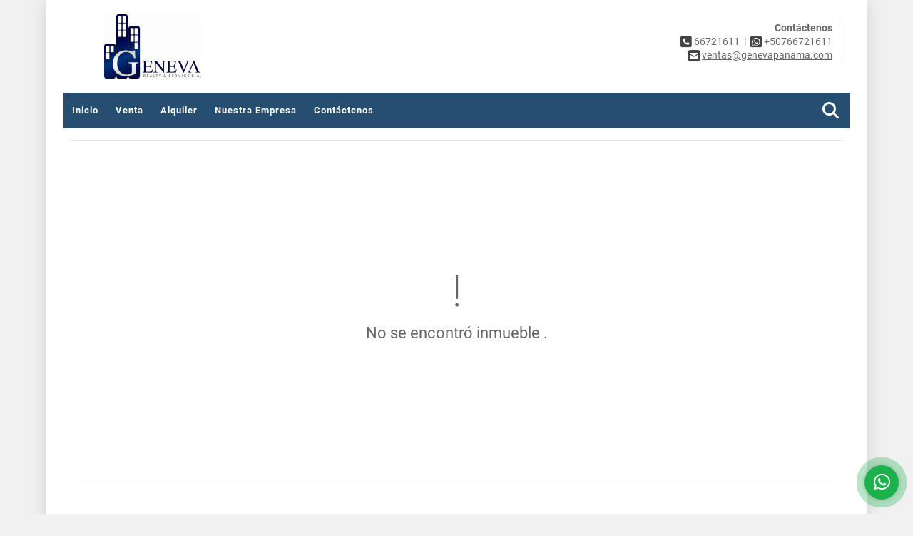

--- FILE ---
content_type: text/html; charset=UTF-8
request_url: https://dpanamarealestate.com/apartamento-venta-punta-pacifica-san-francisco/4547072
body_size: 7977
content:
<!DOCTYPE html>
<html lang="es">
    <head>
        <meta charset="utf-8">
        <meta name="viewport" content="width=device-width, initial-scale=1.0, user-scalable=no">
        <meta name="author" content="Wasi.co">
        <meta name="description" content="Bello apartamento ubicado en zona exclusiva de Punta Pac&amp;iacute;fica, con vista al mar, excelente distribuci&amp;oacute;n interna y &amp;aacute;reas sociales para toda">
        <meta name="Keywords" content="Propiedades en Panama, Apartamentos en Punta Pacifica, Apartamentos en Punta Paitilla, Apartamentos en Ocean Reef, Casa en Ocean Reef, Terreno en Ocean Reef, Apartamentos en Costa del Este, Casas en Costa del Este, Apartamentos en Santa Maria, Casas ">
        <meta name="Language" content="Spanish">
        <meta name="Designer" content="www.wasi.co">
        <meta name="distribution" content="Global">
        <meta name="Robots" content="INDEX,FOLLOW">
        <meta name="csrf-token" content="nJL0vsGXTCIuJkuIhVKIRf00zIq21i6QaoptU4yI">

        <title>Q Tower en Punta Pacifica (ID 12743) - US$535,000 USD</title>

        <!-- og tags -->
        <meta property="og:description" content="Bello apartamento ubicado en zona exclusiva de Punta Pac&amp;iacute;fica, con vista al mar, excelente distribuci&amp;oacute;n interna y &amp;aacute;reas sociales para toda" />
        <meta property="og:title" content="Q Tower en Punta Pacifica (ID 12743) - US$535,000 USD" />
        <meta property="og:type" content="website" />
        <meta property="og:url" content="https://dpanamarealestate.com/apartamento-venta-punta-pacifica-san-francisco/4547072" />
        <meta property="og:image" content="https://images.wasi.co/inmuebles/b38517820210924012516.jpg" />
        <meta property="og:image:width" content="300" />
        <meta property="og:image:height" content="225" />
        <meta property="og:site_name" content="dpanamarealestate.com" />

        <!-- og tags google+ -->
        <meta itemprop="description" content="Bello apartamento ubicado en zona exclusiva de Punta Pac&amp;iacute;fica, con vista al mar, excelente distribuci&amp;oacute;n interna y &amp;aacute;reas sociales para toda">

        <!-- og tags twitter-->
        <meta name="twitter:card" value="Bello apartamento ubicado en zona exclusiva de Punta Pac&amp;iacute;fica, con vista al mar, excelente distribuci&amp;oacute;n interna y &amp;aacute;reas sociales para toda">

                    <link href="https://images.wasi.co/inmuebles/b38517820210924012516.jpg" rel="image_src"/>
        
        <link rel="shortcut icon" href="https://images.wasi.co/empresas/b20190830125124.png" />
        <!-- ------------ Main Style ------------ -->
                    <link href="https://dpanamarealestate.com/css/v1/pro20/style.min.css?v11765634428" async rel="stylesheet" type="text/css"/>
            <link href="https://dpanamarealestate.com/css/v1/pro20/fonts.min.css?v11765634428" async rel="stylesheet" type="text/css"/>
                                          <link href="https://dpanamarealestate.com/css/v1/pro20/skins/charcoal.min.css?v11765634428" async rel="stylesheet" type="text/css"/>
                                          <!--skin colors-->
        <!--<link href="css/skin/{color}.min.css" rel="stylesheet" type="text/css"/>-->
        <!--<link rel="stylesheet" href="https://cdn.jsdelivr.net/npm/bootstrap-select@1.14.0-beta3/dist/css/bootstrap-select.min.css">-->

                                        <script src="https://www.google.com/recaptcha/api.js?hl=es" async defer></script>
    </head>
    <body>
            <div class="main-wrapper auto_margin">
    <header>
    <div class="area-header">
        <div class="row">
            <div class="col-lg-2 col-md-2">
                <div class="logo">
                    <a href="https://dpanamarealestate.com"><img src="https://images.wasi.co/empresas/b20190830125124.png"  data-2x="https://images.wasi.co/empresas/2xb20190830125124.png" onerror="this.src='https://images.wasi.co/empresas/b20190830125124.png'" width="250" class="img-retina center-block" title="Logo empresa" alt="geneva realty services sa"></a>
                </div>
            </div>
            <div class="col-lg-10 col-md-10">
                <div class="area-data">
                    <div class="contact">
                        <strong>Contáctenos</strong> <br>
                        <div class="phone"><i class="fas fa-phone-square" aria-hidden="true"></i> <span><a href="tel:66721611">66721611</a></span> &nbsp;|&nbsp; <i class="fab fa-whatsapp-square" aria-hidden="true"></i> <span><a href="tel:+50766721611">+50766721611</a></span>
                        </div>
                        <div class="mail"><a href="mailto:&#118;&#101;&#110;&#116;&#97;&#115;&#64;&#103;&#101;&#110;&#101;&#118;&#97;&#112;&#97;&#110;&#97;&#109;&#97;&#46;&#99;&#111;&#109;" class="notranslate"><i class="fas fa-envelope-square" aria-hidden="true"></i> <span>&#118;&#101;&#110;&#116;&#97;&#115;&#64;&#103;&#101;&#110;&#101;&#118;&#97;&#112;&#97;&#110;&#97;&#109;&#97;&#46;&#99;&#111;&#109;</span></a></div>
                    </div>
                    <div class="google-lang" >
                        <div id="google_translate_element"></div>
                    </div>
                </div>
            </div>
        </div>
    </div>
</header>

    <nav>
    <div class="topMenu">
        <div class="flat-mega-menu">
            <ul id="idrop" class="mcollapse changer">
                <li><a href="https://dpanamarealestate.com" >Inicio</a></li>
                                                                    <li><a href="https://dpanamarealestate.com/s/venta">Venta</a>
                        <ul class="drop-down one-column hover-fade">
                                                                                                                                                            <li><a href="https://dpanamarealestate.com/s/apartamento/venta?id_property_type=2&amp;business_type%5B0%5D=for_sale">Apartamento (312)</a></li>
                                                                                                                                <li><a href="https://dpanamarealestate.com/s/bodega/venta?id_property_type=8&amp;business_type%5B0%5D=for_sale">Bodega (13)</a></li>
                                                                                                                                                                                                                                                                                                                    <li><a href="https://dpanamarealestate.com/s/casa/venta?id_property_type=1&amp;business_type%5B0%5D=for_sale">Casa (46)</a></li>
                                                                                                                                                                                                                                                                                                                                                                                <li><a href="https://dpanamarealestate.com/s/consultorio/venta?id_property_type=15&amp;business_type%5B0%5D=for_sale">Consultorio (1)</a></li>
                                                                                                                                                                                                                                                        <li><a href="https://dpanamarealestate.com/s/edificio/venta?id_property_type=16&amp;business_type%5B0%5D=for_sale">Edificio (2)</a></li>
                                                                                                                                                                                            <li><a href="https://dpanamarealestate.com/s/finca/venta?id_property_type=7&amp;business_type%5B0%5D=for_sale">Finca (6)</a></li>
                                                                                                                                                                                            <li><a href="https://dpanamarealestate.com/s/galpon-industrial/venta?id_property_type=23&amp;business_type%5B0%5D=for_sale">Galpon Industrial (1)</a></li>
                                                                                                                                                                                                                                                                                                                    <li><a href="https://dpanamarealestate.com/s/local/venta?id_property_type=3&amp;business_type%5B0%5D=for_sale">Local (14)</a></li>
                                                                                                                                <li><a href="https://dpanamarealestate.com/s/lote-terreno/venta?id_property_type=5&amp;business_type%5B0%5D=for_sale">Lote / Terreno (14)</a></li>
                                                                                                                                                                                                                                                                                                                    <li><a href="https://dpanamarealestate.com/s/oficina/venta?id_property_type=4&amp;business_type%5B0%5D=for_sale">Oficina (37)</a></li>
                                                                                                                                                                                                                                                                                                                    <li><a href="https://dpanamarealestate.com/s/terreno/venta?id_property_type=32&amp;business_type%5B0%5D=for_sale">Terreno (61)</a></li>
                                                                                    </ul>
                    </li>
                                                                                    <li><a href="https://dpanamarealestate.com/s/alquiler">Alquiler</a>
                        <ul class="drop-down one-column hover-fade">
                                                                                                                                                            <li><a href="https://dpanamarealestate.com/s/apartamento/alquiler?id_property_type=2&amp;business_type%5B0%5D=for_rent">Apartamento (65)</a></li>
                                                                                                                                <li><a href="https://dpanamarealestate.com/s/bodega/alquiler?id_property_type=8&amp;business_type%5B0%5D=for_rent">Bodega (22)</a></li>
                                                                                                                                                                                                                                                                                                                    <li><a href="https://dpanamarealestate.com/s/casa/alquiler?id_property_type=1&amp;business_type%5B0%5D=for_rent">Casa (8)</a></li>
                                                                                                                                                                                                                                                                                                                                                                                <li><a href="https://dpanamarealestate.com/s/consultorio/alquiler?id_property_type=15&amp;business_type%5B0%5D=for_rent">Consultorio (1)</a></li>
                                                                                                                                                                                                                                                        <li><a href="https://dpanamarealestate.com/s/edificio/alquiler?id_property_type=16&amp;business_type%5B0%5D=for_rent">Edificio (3)</a></li>
                                                                                                                                                                                                                                                                                                                    <li><a href="https://dpanamarealestate.com/s/galpon-industrial/alquiler?id_property_type=23&amp;business_type%5B0%5D=for_rent">Galpon Industrial (1)</a></li>
                                                                                                                                                                                                                                                                                                                    <li><a href="https://dpanamarealestate.com/s/local/alquiler?id_property_type=3&amp;business_type%5B0%5D=for_rent">Local (57)</a></li>
                                                                                                                                <li><a href="https://dpanamarealestate.com/s/lote-terreno/alquiler?id_property_type=5&amp;business_type%5B0%5D=for_rent">Lote / Terreno (1)</a></li>
                                                                                                                                                                                                                                                                                                                    <li><a href="https://dpanamarealestate.com/s/oficina/alquiler?id_property_type=4&amp;business_type%5B0%5D=for_rent">Oficina (69)</a></li>
                                                                                                                                                                                                                                                                                                                    <li><a href="https://dpanamarealestate.com/s/terreno/alquiler?id_property_type=32&amp;business_type%5B0%5D=for_rent">Terreno (6)</a></li>
                                                                                    </ul>
                    </li>
                                                                                                                                                                                                                    <li><a href="https://dpanamarealestate.com/main-contenido-cat-2.htm" >Nuestra Empresa</a></li>
                                <li><a href="https://dpanamarealestate.com/main-contactenos.htm" >Contáctenos</a></li>
                <li class="search-bar hidden-md-down"><i class="fa fa-search"></i>
                    <ul class="drop-down" style="display: none;">
                        <form method="GET" action="https://dpanamarealestate.com/s" accept-charset="UTF-8" onSubmit="$(&#039;input[type=&quot;submit&quot;]&#039;).attr(&quot;disabled&quot;,&quot;disabled&quot;);">
                        <table>
                            <tbody>
                            <tr>
                                <td><input type="text" id="matchLabel" placeholder="Buscar en el sitio" value="" name="match"></td>
                                <td><input class="btn" type="submit" value="Buscar"></td>
                            </tr>
                            </tbody>
                        </table>
                        </form>
                    </ul>
                </li>
            </ul>
        </div>
    </div>
</nav>
<div id="mobile" style="position: relative;">
    <div class="mobile_search hidden-lg-up">
        <a href="#" class="show_hide"><i class="fas fa-search"></i></a>
    </div>
</div>

<!--mobile search-->
<div class="slidingSearch">
    <div class="input-group">
        <form method="GET" action="https://dpanamarealestate.com/s" accept-charset="UTF-8" onSubmit="$(&#039;input[type=&quot;submit&quot;]&#039;).attr(&quot;disabled&quot;,&quot;disabled&quot;);">
        <table>
            <tbody>
            <tr>
                <td> <input type="text" class="form-control" aria-label="" placeholder="Buscar por:" value="" name="match"></td>
                <td><input class="btn" type="submit" value="Buscar"></td>
            </tr>
            </tbody>
        </table>
        </form>
        <div class="input-group-append">
        </div>
    </div>
</div>
<!--end -->

                <div class="col-12">
            <hr>
        </div>
        <section>
            <div class="area-content ">
                <!-- mensage-->
                <div class="msg_empty">
                    <div class="text">
                        <i class="far fa-exclamation"></i>
                        <p> No se encontró inmueble .</p>
                    </div>
                </div>
                <!-- end mensage-->
            </div>
        </section>
        <div class="col-12">
            <hr>
        </div>
        <section class="pd-20">
    <div class="areaFeatured">
        <div class="head">
            <h1>
                                                            INMUEBLES <STRONG>DESTACADOS</STRONG>
                                    </h1>
        </div>
        <p class="height_50"></p>
        <div class="list-properties">
            <div class="row">
                                            <div class="col-lg-4 col-md-6">
                        <div class="item">
        <figure>
        <a href="https://dpanamarealestate.com/local-alquiler-bella-vista-bella-vista/6768852">
            <img src="https://image.wasi.co/[base64]" onerror="this.src='https://image.wasi.co/[base64]';" class="fill-box" alt="local comercial en calle 50 id 13091">
        </a>
    </figure>
    <span class="tag1">Local</span><span class="tag2">Alquiler</span>
    <h2><a href="https://dpanamarealestate.com/local-alquiler-bella-vista-bella-vista/6768852">Local Comercial en Calle 50 (ID 13091)</a></h2>
                                    <p class="precio">
                US$4,500 <small>USD</small>
            </p>
                <span class="dash"></span>
    <p class="info">0 Recámaras  / 1 Baño(s)  / 300 Área m<sup>2</sup> </p>
</div>
                        </div>
                                            <div class="col-lg-4 col-md-6">
                        <div class="item">
        <figure>
        <a href="https://dpanamarealestate.com/apartamento-venta-marbella-bella-vista/7043528">
            <img src="https://image.wasi.co/[base64]" onerror="this.src='https://image.wasi.co/[base64]';" class="fill-box" alt="brisas de marbella id 13143">
        </a>
    </figure>
    <span class="tag1">Apartamento</span><span class="tag2">Venta</span>
    <h2><a href="https://dpanamarealestate.com/apartamento-venta-marbella-bella-vista/7043528">Brisas de Marbella (ID 13143)</a></h2>
                            <p class="precio">
                US$299,000 <small>USD</small>
            </p>
                        <span class="dash"></span>
    <p class="info">3 Recámaras  / 4 Baño(s)  / 230 Área m<sup>2</sup> </p>
</div>
                        </div>
                                            <div class="col-lg-4 col-md-6">
                        <div class="item">
        <figure>
        <a href="https://dpanamarealestate.com/apartamento-venta-punta-paitilla-san-francisco/7375215">
            <img src="https://image.wasi.co/[base64]" onerror="this.src='https://image.wasi.co/[base64]';" class="fill-box" alt="the point en punta paitilla id 13180">
        </a>
    </figure>
    <span class="tag1">Apartamento</span><span class="tag2">Venta</span>
    <h2><a href="https://dpanamarealestate.com/apartamento-venta-punta-paitilla-san-francisco/7375215">The Point en Punta Paitilla (ID 13180)</a></h2>
                            <p class="precio">
                US$1,500,000 <small>USD</small>
            </p>
                        <span class="dash"></span>
    <p class="info">4 Recámaras  / 4.5 Baño(s)  / 786 Área m<sup>2</sup> </p>
</div>
                        </div>
                                            <div class="col-lg-4 col-md-6">
                        <div class="item">
        <figure>
        <a href="https://dpanamarealestate.com/local-alquiler-obarrio-bella-vista/5185223">
            <img src="https://image.wasi.co/[base64]" onerror="this.src='https://image.wasi.co/[base64]';" class="fill-box" alt="local comercial en plaza obarrio id 10645">
        </a>
    </figure>
    <span class="tag1">Local</span><span class="tag2">Alquiler</span>
    <h2><a href="https://dpanamarealestate.com/local-alquiler-obarrio-bella-vista/5185223">Local Comercial en Plaza Obarrio (ID 10645)</a></h2>
                                    <p class="precio">
                US$6,065 <small>USD</small>
            </p>
                <span class="dash"></span>
    <p class="info">0 Recámaras  / 4 Baño(s)  / 404 Área m<sup>2</sup> </p>
</div>
                        </div>
                                            <div class="col-lg-4 col-md-6">
                        <div class="item">
        <figure>
        <a href="https://dpanamarealestate.com/finca-venta-capira/6743644">
            <img src="https://image.wasi.co/[base64]" onerror="this.src='https://image.wasi.co/[base64]';" class="fill-box" alt="finca para conservacion en capira id 13081">
        </a>
    </figure>
    <span class="tag1">Finca</span><span class="tag2">Venta</span>
    <h2><a href="https://dpanamarealestate.com/finca-venta-capira/6743644">Finca para Conservacion en Capira (ID 13081)</a></h2>
                            <p class="precio">
                US$250,000 <small>USD</small>
            </p>
                        <span class="dash"></span>
    <p class="info">0 Recámaras  / 0 Baño(s)   </p>
</div>
                        </div>
                                            <div class="col-lg-4 col-md-6">
                        <div class="item">
        <figure>
        <a href="https://dpanamarealestate.com/apartamento-alquiler-punta-pacifica-san-francisco/9172084">
            <img src="https://image.wasi.co/[base64]" onerror="this.src='https://image.wasi.co/[base64]';" class="fill-box" alt="pacific point en punta pacifica id 13333">
        </a>
    </figure>
    <span class="tag1">Apartamento</span><span class="tag2">Alquiler</span>
    <h2><a href="https://dpanamarealestate.com/apartamento-alquiler-punta-pacifica-san-francisco/9172084">Pacific Point en Punta Pacifica (ID 13333)</a></h2>
                                    <p class="precio">
                US$4,000 <small>USD</small>
            </p>
                <span class="dash"></span>
    <p class="info">3 Recámaras  / 3.5 Baño(s)  / 395 Área m<sup>2</sup> </p>
</div>
                        </div>
                                            <div class="col-lg-4 col-md-6">
                        <div class="item">
        <figure>
        <a href="https://dpanamarealestate.com/apartamento-alquiler-punta-pacifica-san-francisco/6568366">
            <img src="https://image.wasi.co/[base64]" onerror="this.src='https://image.wasi.co/[base64]';" class="fill-box" alt="garden apartments ocean reef id 13058">
        </a>
    </figure>
    <span class="tag1">Apartamento</span><span class="tag2">Alquiler</span>
    <h2><a href="https://dpanamarealestate.com/apartamento-alquiler-punta-pacifica-san-francisco/6568366">Garden Apartments, Ocean Reef (ID 13058)</a></h2>
                                    <p class="precio">
                US$7,000 <small>USD</small>
            </p>
                <span class="dash"></span>
    <p class="info">3 Recámaras  / 3.5 Baño(s)  / 320 Área m<sup>2</sup> </p>
</div>
                        </div>
                                            <div class="col-lg-4 col-md-6">
                        <div class="item">
            <div class="areaTags">
                            <span class="tag-estado" data-color="#04703d">12621</span>
                                </div>
        <figure>
        <a href="https://dpanamarealestate.com/apartamento-venta-punta-pacifica-san-francisco/3618900">
            <img src="https://image.wasi.co/[base64]" onerror="this.src='https://image.wasi.co/[base64]';" class="fill-box" alt="q tower en punta pacifica id 12621">
        </a>
    </figure>
    <span class="tag1">Apartamento</span><span class="tag2">Venta</span>
    <h2><a href="https://dpanamarealestate.com/apartamento-venta-punta-pacifica-san-francisco/3618900">Q Tower en Punta Pacifica (ID 12621)</a></h2>
                            <p class="precio">
                US$725,000 <small>USD</small>
            </p>
                        <span class="dash"></span>
    <p class="info">4 Recámaras  / 4.5 Baño(s)  / 363 Área m<sup>2</sup> </p>
</div>
                        </div>
                                            <div class="col-lg-4 col-md-6">
                        <div class="item">
        <figure>
        <a href="https://dpanamarealestate.com/apartamento-venta-san-francisco/9512700">
            <img src="https://image.wasi.co/[base64]" onerror="this.src='https://image.wasi.co/[base64]';" class="fill-box" alt="x the building san francisco id 13362">
        </a>
    </figure>
    <span class="tag1">Apartamento</span><span class="tag2">Venta</span>
    <h2><a href="https://dpanamarealestate.com/apartamento-venta-san-francisco/9512700">X The Building, San Francisco (ID 13362)</a></h2>
                            <p class="precio">
                US$298,000 <small>USD</small>
            </p>
                        <span class="dash"></span>
    <p class="info">1 Recámaras  / 2 Baño(s)  / 90 Área m<sup>2</sup> </p>
</div>
                        </div>
                                </div>
        </div>
    </div>
</section>
    
    <footer class="pd-50" id="footer_app">
    <div class="container-fluid">
        <div class="areaFooter auto_margin">
            <div class="row">
                                <div class="col-lg-4">
                    <div class="content">
                                                    <h4>QUIÉNES SOMOS</h4>
                            <p>Profesional y dedicado </p>
                                                                            <p class="height_5"></p>
                            <div class="fb-page" data-href="https://es-la.facebook.com/GenevaRealtyPanama/" data-tabs="timeline" data-height="70" data-small-header="true" data-adapt-container-width="true" data-hide-cover="false" data-show-facepile="true"><blockquote cite="https://es-la.facebook.com/GenevaRealtyPanama" class="fb-xfbml-parse-ignore"><a href="https://es-la.facebook.com/GenevaRealtyPanama/"></a></blockquote></div>
                                            </div>
                </div>
                                <div class="col-lg-3">
                    <div class="content">
                        <h4>UBICACIÓN Y CONTACTO</h4>
                        <address>
                            <strong>UBICACIÓN</strong> <br>
                            Calle Jose Isaac Fabrega, entrando por Power Club, arriba de Lucca Tratoria.<br>
                            <b>Bella Vista - Panamá - Panamá</b>
                        </address>
                                                    <p>
                                <strong>MÓVIL</strong> <br>
                                <a href="tel:+50766721611">+50766721611</a>
                            </p>
                                                                            <p>
                                <strong>TELÉFONO</strong> <br>
                                <a href="tel:66721611">66721611</a>
                            </p>
                                                                        <p class="overflow">
                            <strong>EMAIL</strong> <br>
                            <a href="mailto:ventas@genevapanama.com" class="notranslate">ventas@genevapanama.com</a>
                        </p>
                                                                            <ul class="follow">
                                                                    <li><a href="https://es-la.facebook.com/GenevaRealtyPanama" target="_blank" data-follow="facebook" title="facebook"><span>Facebook</span></a></li>
                                                                                                    <li><a href="https://twitter.com/ptyrealty?lang=es" target="_blank" data-follow="x-twitter" title="X"><span>X</span></a></li>
                                                                                                    <li><a href="https://www.instagram.com/genevarealty/?hl=es-la" target="_blank" data-follow="instagram" title="instagram"><span>Instagram</span></a></li>
                                                                                                                                                            </ul>
                                            </div>
                </div>
                <div class="col-lg-2">
                    <div class="content">
                        <h4>INFORMACIÓN</h4>
                        <ul class="f_links">
                            <li><a href="https://dpanamarealestate.com">Inicio</a></li>
                                                                                                                                                <li><a href="https://dpanamarealestate.com/s/venta">Venta</a>
                                                                                                                                                                            <li><a href="https://dpanamarealestate.com/s/alquiler">Alquiler</a>
                                                                                                                                                                                                                                                                                                                        <li><a href="https://dpanamarealestate.com/main-contenido-cat-2.htm">Nuestra Empresa</a></li>
                                                        <li><a href="https://dpanamarealestate.com/main-contactenos.htm">Contáctenos</a></li>
                            <li><a href="/main-contenido-cat-6.htm">Políticas de privacidad</a></li>
                        </ul>
                    </div>
                </div>
                                <div class="col-lg-3">
                    <div class="content">
                        <div class="Oferte">
                            <i class="fal fa-home"></i>
                            <h5>Oferte su inmueble con nosotros</h5>
                            <!-- Button trigger modal -->
                            <a href="" data-toggle="modal" data-target="#modelId" class="btn btn-dark btn-shadow waves-effect"><strong>OFERTAR</strong></a>
                        </div>
                    </div>
                </div>
                            </div>
        </div>
    </div>
            <!-- Modal -->
<div id="modal_offer">
    <div class="modal fade" id="modelId" tabindex="-1" role="dialog" aria-labelledby="modelTitleId" aria-hidden="true">
        <div class="modal-dialog modal-sm" role="document">
            <div class="modal-content modal-ofertar" style="border-radius: 3px">
                <div class="modal-header">
                    <h5 class="modal-title" id="exampleModalCenterTitle">Ofertar</h5>
                    <button type="button" class="close" data-dismiss="modal" aria-label="Close">
                        <span aria-hidden="true">&times;</span>
                    </button>

                </div>
                <form-offer-property
                        city="531512"
                        country="124"
                        region="1773"
                />
            </div>
        </div>
    </div>
</div>    </footer>
    <!--Whatsapp Widget-->
<div class="whatsApp_widget">
    <div class="box-chat webp">
        <div class="get-comment-close close-widget-top"><i class="far fa-times"></i></div>
        <div class="head">
            <div class="row">
                <div class="col-9">
                    <figure><img src="https://images.wasi.co/empresas/b20190830125124.png" alt="Geneva Realty &amp; Services, S.A."></figure>
                    <div class="empresa">
                        <span class="tt1">Geneva Realty &amp; Services, S.A.</span>
                        <span class="tt2">Whatsapp</span>
                    </div>
                </div>
                <div class="col-3 text-right">
                    <i class="fab fa-whatsapp"></i>
                </div>
            </div>
        </div>
        <div class="body">
            <div class="tag-label">Hoy</div>
            <div class="welcome_text arrow_box">
                Hola, buen día. Cómo puedo ayudarle el día de hoy?
                <span id="msg-time"></span>
            </div>
            <p>&nbsp;</p>
        </div>
        <div class="foot">
            <div class="input-group">
                <textarea id="text_whatsapp" data-autoresize rows="1" class="form-control textarea_whatsapp" placeholder="Enviar mensaje"></textarea>
                <div class="input-group-append">
                    <span id="send_w" class="input-group-text" onClick="javascript: window.open('https://wa.me/50766721611?text=' + document.getElementById('text_whatsapp').value);"><i class="fas fa-paper-plane"></i></span>
                </div>
            </div>
        </div>
    </div>

    <div class="sonar-wrapper">
        <div class="sonar-emitter">
            <div class="sonar-wave"></div>
        </div>
    </div>

    <div id="get-comment-btn" class="btn-whatsapp">
        <a href="#?"> <i class="fab fa-whatsapp"></i></a>
    </div>
</div>
<!--end-->

    <section id="Bottom">
    <div class="areaBottom auto_margin">
        <div class="container-fluid">
            <div class="row">
                <div class="col-md-6 hidden-sm-down">
                    <div class="copy">
                        ©2025 <strong>dpanamarealestate.com</strong>, todos los derechos reservados.
                    </div>
                </div>
                                <div class="col-md-6">
                    <div class="by">
                        <span>Powered by:</span> <b>wasi.co</b>
                    </div>
                </div>
                            </div>
        </div>
    </div>
</section>
    </div>
                    <script defer>
                (function(i,s,o,g,r,a,m){i['GoogleAnalyticsObject']=r;i[r]=i[r]||function(){
                    (i[r].q=i[r].q||[]).push(arguments)},i[r].l=1*new Date();a=s.createElement(o),
                    m=s.getElementsByTagName(o)[0];a.async=1;a.src=g;m.parentNode.insertBefore(a,m)
                })(window,document,'script','//www.google-analytics.com/analytics.js','ga');


                ga('create', 'https://goo.gl/maps/', 'auto');
                ga('send', 'pageview');
            </script>
                <script>
            var lang_locale = 'es';
            window.lang_custom = {"id_empresa":38517,"lang":"es","country_iso":"pa","es":{"models\/business_type":{"actions":{"sale":"Vender","transfer":"Permutar"},"rent":"Alquiler","sale":"Venta|Venta"},"models\/company":{"contact_us":"Cont\u00e1ctenos","my_company":"Nuestra Empresa"},"models\/location":{"region":{"label":"Provincia"},"city":{"label":"Corregimiento"},"location":{"label":"Localidad"},"zone":{"label":"Zona"}},"models\/news":{"label":"Blog|Blog"},"models\/property":{"area":{"label":"\u00c1rea"},"availability":{"rented":"Alquilado"},"bedroom":"Alcoba|Rec\u00e1maras","floor":"Piso","garage":"Estacionamiento","maintenance_fee":"Administraci\u00f3n","property_condition":{"used":"Usado"}},"models\/property_feature":{"id":{"4":"Amoblado"}},"models\/property_type":{"id":{"2":"Apartamento|Apartamento","3":"Local","5":"Lote \/ Terreno","7":"Finca","11":"Casa Campestre","14":"Apartaestudio|Apartaestudio","21":"Penthouse","25":"Piso","27":"Cortijo","29":"Isla"}},"models\/service":{"label":"Servicio|Servicio"},"models\/user":{"label":"Agente|Agente"}}};
        </script>
        <script>
            var city_label = 'Corregimiento';
                                    var iso_country = '';
        </script>
        <!-- Global JS -->
        <script src="https://dpanamarealestate.com/js/v1/pro20/global.min.js?v11765634428"></script>
                  <script src="https://dpanamarealestate.com/js/app.js?v11765634428"></script>
                        <!--<script src="https://cdn.jsdelivr.net/npm/bootstrap-select@1.14.0-beta3/dist/js/bootstrap-select.min.js"></script>-->
                <script src="https://dpanamarealestate.com/js/lazyload.min.js?v11765634428" async></script>
                <script src="https://dpanamarealestate.com/js/webp.js?v11765634428" async></script>
                                <script defer type="text/javascript">
            var _paq = _paq || [];
            /* tracker methods like "setCustomDimension" should be called before "trackPageView" */
            _paq.push(['trackPageView']);
            _paq.push(['enableLinkTracking']);
            (function() {
                var u="//wasiz.com/";
                _paq.push(['setTrackerUrl', u+'piwik.php']);
                _paq.push(['setSiteId', '37647']);
                var d=document, g=d.createElement('script'), s=d.getElementsByTagName('script')[0];
                g.type='text/javascript'; g.async=true; g.defer=true; g.src=u+'piwik.js'; s.parentNode.insertBefore(g,s);
            })();
        </script>
                                <script>
            setTimeout(function() {
                var headID = document.getElementsByTagName("head")[0];
                var newScript = document.createElement('script');
                newScript.src = '//translate.google.com/translate_a/element.js?cb=googleTranslateElementInit';
                headID.appendChild(newScript);
            }, 2000);
        </script>
        <script>
            function googleTranslateElementInit() {
                new google.translate.TranslateElement({
                    pageLanguage: 'es',
                    includedLanguages: 'de,en,pt,ru,fr,fa,zh-CN,zh-TW,ar,it,es,nl',
                    layout: google.translate.TranslateElement.InlineLayout.SIMPLE
                }, 'google_translate_element');
            }
        </script>
                                    <script>
        new Vue({
            el: '#app',
            mounted: function () {
                var customer={
                    first_name: '',
                    last_name: '',
                    email: '',
                    phone: '',
                };
                if(customer.first_name){
                    bus.$emit('contact-sent',{
                        email: customer.email,
                        phone: customer.phone,
                        first_name: customer.first_name,
                        last_name: customer.last_name
                    });
                }
            }
        });
    </script>
            <script>
        new Vue({
            el: '#footer_app',
        });
    </script>
            <script>
                        (function(d, s, id) {
                var js, fjs = d.getElementsByTagName(s)[0];
                if (d.getElementById(id)) return;
                js = d.createElement(s); js.id = id;
                js.src = 'https://connect.facebook.net/es/sdk.js#xfbml=1&version=v3.2&autoLogAppEvents=1';
                fjs.parentNode.insertBefore(js, fjs);
            }(document, 'script', 'facebook-jssdk'));
                    </script>
            <input type="text" id="trc" value="" disabled="disabled" style="display: none">
    </body>
</html>


--- FILE ---
content_type: text/css
request_url: https://dpanamarealestate.com/css/v1/pro20/skins/charcoal.min.css?v11765634428
body_size: 710
content:
.flat-mega-menu .drop-down{border-bottom:4px solid #254e70}.flat-mega-menu ul .search-bar{background:#254e70}.flat-mega-menu .search-bar:hover{color:#254e70}.flat-mega-menu .search-bar ul input[type=submit]{background:none repeat scroll 0 0 #254e70}.slicknav_menu,.slicknav_menu ul ul li:before,nav{background:#254e70}.owl_recomendados .owl-next,.owl_recomendados .owl-prev{background-color:#254e70}.listRecomendados .item .caption .tag1{background:#254e70}.listRecomendados .item .caption .tag2{background:#254e70!important}#homeSearch,.listRecomendados .item .caption .info{background:#254e70}#homeSearch{border-bottom:3px solid #254e70;z-index:2}.areaSearch .form-group .btn-warning{background:#254e70;border:1px solid #254e70}.areaSearch .form-group .btn-warning:hover{background:#254e70}.areaFeatured .head{border-bottom:1px solid #254e70;color:#254e70}.list-properties .item h2 a{color:#254e70}.list-properties .item .tag2{background:#254e70}.parallax-container .contenidos h3 strong{color:#254e70}.areaNovedades .head{border-bottom:1px solid #254e70;color:#254e70}.areaNovedades .home-listNovedades .item a.more{color:#254e70}.page-item.active .page-link{background-color:#254e70;border-color:#254e70}.area-description .title h3,.area-description h1.title{color:#254e70}.area-description span.line,.list-info-1a ul.list-li li:before{background:#254e70}.list-info-2a ul li:before,.right-aside .head h5{color:#254e70}.right-aside .form .form-group .btn-warning{background:#254e70;border:1px solid #18334a;text-shadow:0 1px 1px rgba(0,0,0,.5)}.area-content blockquote{border-left:5px solid #254e70}.cat-list-blog .item .data,.cat-list-blog .item a.more,.cat-list-blog aside h2{color:#254e70}.cat-list-blog aside .hr,.cat-list-blog aside ul li:before{background:#254e70}footer{border-top:1px solid #254e70}.areaFooter .content h4{border-bottom:1px solid #254e70;color:#254e70}.areaFooter .content ul.f_links li:before{background:#254e70}#Bottom{background:#1d3e59}.Oferte h5,.Oferte i{color:#254e70!important}.Oferte .btn-dark{background:#254e70!important;border-bottom:1px solid #254e70}.modal-title{color:#254e70!important}
